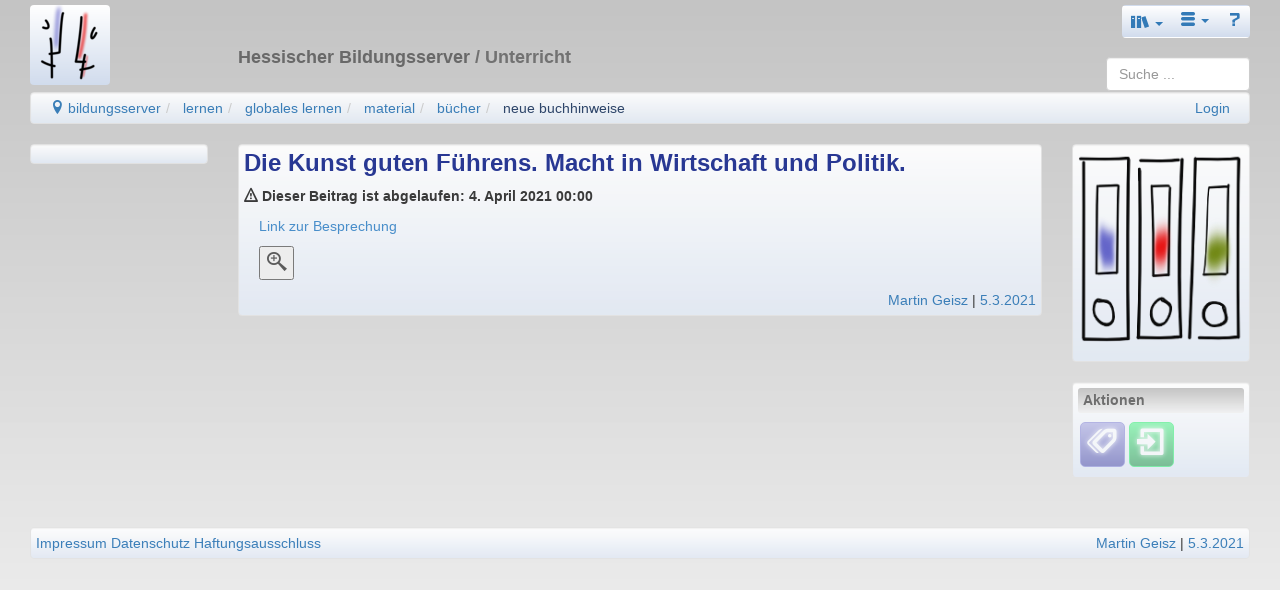

--- FILE ---
content_type: text/html; charset=utf-8
request_url: https://lernarchiv.bildung.hessen.de/globlern/materialgloblern/buchglob/news/news_1614964916_3651369.html
body_size: 6202
content:
<!DOCTYPE html>
<html lang="de">
    <head>
        

<meta charset="UTF-8" />
<meta http-equiv="X-UA-Compatible" content="IE=edge,chrome=1" />
<meta name="viewport" content="width=device-width, initial-scale=1.0" />
<meta name="DC.Subject.Publisher" content="Hessischer Bildungsserver" />
<meta name="DC.Subject.Rights" content="https://djaco.bildung.hessen.de/impress.html" />


<title>Hessischer Bildungsserver</title>

<link href="/djaco_media/skin_style/logo/favicon.ico" rel="shortcut icon" sizes="32x32">
<link href="/djaco_media/skin_style/logo/bs_logo_200x200.png" rel="shortcut icon" sizes="200x200">
<link href="/djaco_media/skin_style/logo/apple-icon-bs.png" rel="apple-touch-icon">

<link rel="stylesheet" type="text/css" href="/djaco_media/javascript/jquery/css/sunny/jquery-ui.css" />
<link href="/djaco_media/bootstrap_djaco.min.css" rel="stylesheet">
<link rel="stylesheet" type="text/css" href="/djaco_media/skin_style/djaco_blau_02.css" />
<link rel="stylesheet" type="text/css" href="/djaco_media/font/icomoon/style.css" />

<script type="text/javascript" src="/djaco_media/javascript/jquery/jquery_djaco.js"></script>

<script src="/djaco_media/bootstrap/js/bootstrap.js"></script>
<link href="/djaco_media/bootstrap-dialog/bootstrap-dialog.css" rel="stylesheet" type="text/css">
<script src="/djaco_media/bootstrap-dialog/bootstrap-dialog.js"></script>
<script>
    
    var bootstrapTooltip = $.fn.tooltip.noConflict();
    $.fn.bootstrapTTip = bootstrapTooltip;
    
    var bootstrapButton = $.fn.button.noConflict();
    
    $.fn.bootstrapBtn = bootstrapButton 
</script>







        
        <style>
body {


    background: -webkit-linear-gradient(top, rgba(195,195,195,1), rgba(240,240,240,0.82));
    background: linear-gradient(to top, rgba(240,240,240,0.82), rgba(195,195,195,1));



    background-attachment: fixed;
}


.aside-info h1, .aside-info h2, .aside-info h3, .aside-info h4, .aside-info h5, .aside-info h6 {
	background: #bcbbe8;
	background: -webkit-gradient(linear, left bottom, left top, color-stop(0, rgba(240,240,240,0.82)), color-stop(1, rgba(195,195,195,1)));
	background: -ms-linear-gradient(bottom, rgba(195,195,195,1), rgba(240,240,240,0.82));
	background: -moz-linear-gradient(center bottom, rgba(195,195,195,1) 0%, rgba(240,240,240,0.82) 100%);
	background: -o-linear-gradient(rgba(195,195,195,1), rgba(240,240,240,0.82));
	filter: progid:DXImageTransform.Microsoft.gradient(startColorstr='rgba(240,240,240,0.82)', endColorstr='rgba(195,195,195,1)', GradientType=0);
	color: rgba(105,105,105,1);
}

.nav > li.active > a, .ui-state-active, .ui-widget-content .ui-state-active, .ui-widget-header .ui-state-active {
	background: #bcbbe8;
	background: -webkit-gradient(linear, left bottom, left top, color-stop(0, rgba(240,240,240,0.82)), color-stop(1, rgba(195,195,195,1)));
	background: -ms-linear-gradient(bottom, rgba(195,195,195,1), rgba(240,240,240,0.82));
	background: -moz-linear-gradient(center bottom, rgba(195,195,195,1) 0%, rgba(240,240,240,0.82) 100%);
	background: -o-linear-gradient(rgba(195,195,195,1), rgba(240,240,240,0.82));
	filter: progid:DXImageTransform.Microsoft.gradient(startColorstr='rgba(240,240,240,0.82)', endColorstr='rgba(195,195,195,1)', GradientType=0);
    opacity: 1;
	color: white;
	border-color: #1d1d54;
}
.nav > li > a:hover {
	background-color: rgba(195,195,195,1);
	color: #fffacd;
	text-shadow: none;
	outline: 0;
	-webkit-box-shadow: inset 0 1px 1px rgba(0,0,0,.075), 0 0 8px rgba(82,168,236,.6);
	-moz-box-shadow: inset 0 1px 1px rgba(0,0,0,.075), 0 0 8px rgba(82,168,236,.6);
	box-shadow: inset 0 1px 1px rgba(0,0,0,.075), 0 0 8px rgba(82,168,236,.6);
}



.header h1, .header h2, .header h3, .header h4, .header h5, .header h6 {

    color: rgba(105,105,105,1);

}
.right_bottom_space {
    padding-right: 5px;
    padding-bottom: 5px;
}
</style>

    </head>
    <body>
        <div class="container-fluid hidden-print">
            <header>
                <div class="col col-xs-12 col-sm-12 col-md-12 col-lg-12 compact xs-compact">
                    

    <div class="container-fluid">
        
        <div style="padding-bottom: 1px" class="row">
            
            <div class="hidden-xs hidden-print col-sm-2">
                <a href="https://djaco.bildung.hessen.de" class="no-highlight"><img
                        src="/djaco_media/skin_style/logo/bs_logo_80x80.png"
                        height="100%" alt="Bildung Hessen Logo"
                        class="light bordered-null"/></a>
            </div>
            
            <div class=" col-xs-12 col-sm-10 pull-right">
                
                <div class="row">
                    
                        <div class="col col-sm-offset-8 col-md-offset-8 col-lg-offset-8 col-sm-4">
                            <nav>
                                <div class="navbar light pull-right">
                                    <div>
                                        <ul class="nav nav-pills">
                                            <style>
    .dropdown-toggle:hover .dropdown-menu {
        display: block;
    }
</style>

                    <li class="dropdown">
                        <a id="start" href="#" role="button" class="dropdown-toggle" data-toggle="dropdown"><span class="glyphicon icon-books" style="font-size: 130%"></span> <b class="caret"></b></a>
                        <ul class="dropdown-menu" role="menu" aria-labelledby="drop2">
                            <li>
                                <a role="menuitem" id="unterricht" href="https://lernarchiv.bildung.hessen.de/index.html">Unterricht</a>
                            </li>
                            <li>
                                <a role="menuitem" id="lehrerbildung_tablet" href="https://lehrerbildung.bildung.hessen.de/index.html">Lehrerbildung</a>
                            </li>
                            <li>
                                <a role="menuitem" id="medienbildung_tablet" href="https://medien.bildung.hessen.de/index.html">Medienbildung</a>
                            </li>
                            <li>
                                <a role="menuitem" id="schule" href="https://djaco.bildung.hessen.de/schule/index.html">Schule</a>
                            </li>
                            <li>
                                <a role="menuitem" id="region" href="https://region.bildung.hessen.de/index.html">Bildungsregion</a>
                            </li>
                            <li>
                                <a role="menuitem" id="plattform" href="https://arbeitsplattform.bildung.hessen.de/index.html">Arbeitsplattform</a>
                            </li>
                            <li>
                                <a role="menuitem" id="mehr" href="https://dms-portal.bildung.hessen.de/mehr/index.html">Mehr ...</a>
                            </li>
                            <div class="hidden-lg">
                            <li role="menuitem"><a href="http://www.hessen.de/" title="Landesportal" target="_extern">Hessen</a></li> <li role="menuitem"><a href="http://www.kultusministerium.hessen.de/" title="Hessisches Kultusministerium" target="_extern">HKM</a></li> <li role="menuitem"><a href="http://la.hessen.de/" title="Hessisches Lehrkräfteakademie" target="_extern">LA</a></li>
                                <li class="divider"></li>
                                <li>
                                    <a role="menuitem" id="einfuehrung" href="https://dms-portal.bildung.hessen.de/einfuehrung/index.html">Einführung</a>
                                </li>
                                <li>
                                    <a role="menuitem" id="wir_ueber_uns" href="https://dms-portal.bildung.hessen.de/wir_ueber_uns/index.html">Wir über uns</a>
                                </li>
                            </div>
                        </ul>
                    </li>
                    <li class="dropdown visible-lg">
                        <a id="more" href="#" role="button" class="dropdown-toggle" data-toggle="dropdown"><span class="icon icon-menu-3"></span> <b class="caret"></b></a>
                        <ul class="dropdown-menu" role="menu" aria-labelledby="drop2">
                            <li role="menuitem"><a href="http://www.hessen.de/" title="Landesportal" target="_extern">Hessen</a></li> <li role="menuitem"><a href="http://www.kultusministerium.hessen.de/" title="Hessisches Kultusministerium" target="_extern">HKM</a></li> <li role="menuitem"><a href="http://la.hessen.de/" title="Hessisches Lehrkräfteakademie" target="_extern">LA</a></li>
                            <li class="divider"></li>
                            <li>
                                <a role="menuitem" id="einfuehrung" href="https://dms-portal.bildung.hessen.de/einfuehrung/index.html">Einführung</a>
                            </li>
                            <li>
                                <a role="menuitem" id="wir_ueber_uns" href="https://dms-portal.bildung.hessen.de/wir_ueber_uns/index.html">Wir über uns</a>
                            </li>
                        </ul>
                    </li>
                    <li>
                        <a id="hilfe" href="https://hilfe.bildung.hessen.de/index.html"><span class="icon icon-question-3"></span></a>
                    </li>

<script type="text/javascript">//(function(e,d,b){var a=0;var f=null;var c={x:0,y:0};e("[data-toggle]").closest("li").on("mouseenter",function(g){if(f){f.removeClass("open")}d.clearTimeout(a);f=e(this);a=d.setTimeout(function(){f.addClass("open")},b)}).on("mousemove",function(g){if(Math.abs(c.x-g.ScreenX)>4||Math.abs(c.y-g.ScreenY)>4){c.x=g.ScreenX;c.y=g.ScreenY;return}if(f.hasClass("open")){return}d.clearTimeout(a);a=d.setTimeout(function(){f.addClass("open")},b)}).on("mouseleave",function(g){d.clearTimeout(a);f=e(this);a=d.setTimeout(function(){f.removeClass("open")},b)})})(jQuery,window,200);</script>

                                        </ul>
                                    </div>
                                </div>
                            </nav>
                        </div>
                    
                </div>
                
                <div class="row">
                    <div class="col-xs-10 col-sm-7 ">
                        <div class="header">
                            <div>
                                
                                    <h4 style="margin-top: -0.5em"> Hessischer Bildungsserver
                                        
                                            <span style="opacity: 0.9">/ Unterricht</span>
                                    </h4>
                                
                            </div>
                        </div>
                    </div>
                    
                    <div style="margin-top: -0em" class="hidden-xs col-sm-2 pull-right">
                        
                            <div>
  <form name="l_input" method="post" action="index.html/searchelastic_e_domain/" class="form-no-margin">
      <input type="hidden" name="csrfmiddlewaretoken" value="d0HrlwGx4dzUSXHykIQXxRKFTJoYNtNyPrNwMpC4YFgWu0qmi7AO3Gfb5AlXY40X">
      <input name="search_path" value="lernarchiv.bildung.hessen.de" type="hidden" />
      <input type="search" class="search form-control" id="id_query" name="query" value="" placeholder="Suche ..." />
  </form>
</div>
                            
                            
                            
                        
                    </div>
                </div>
            </div>
        </div>
        
        <div class="row">
            <div class="col-xs-12 hidden-sm hidden-md hidden-lg hidden-print pull-right">
                
                    <div>
  <form name="l_input" method="post" action="index.html/searchelastic_e_domain/" class="form-no-margin">
      <input type="hidden" name="csrfmiddlewaretoken" value="d0HrlwGx4dzUSXHykIQXxRKFTJoYNtNyPrNwMpC4YFgWu0qmi7AO3Gfb5AlXY40X">
      <input name="search_path" value="lernarchiv.bildung.hessen.de" type="hidden" />
      <input type="search" class="search form-control" id="id_query" name="query" value="" placeholder="Suche ..." />
  </form>
</div>
                    
                
            </div>
            <div class="col-xs-12">
                <ul class="breadcrumb well" style="padding-top: 5px; padding-bottom: 5px">
                    <li>
    <a href="https://dms.bildung.hessen.de/index.html" title="Willkommen beim Bildungsserver Hessen" ><span class="icon-location"></span> bildungsserver</a>
</li><li>
    <a href="https://lernarchiv.bildung.hessen.de/index.html" title="Materialien für Lehrende und Lernende" >lernen</a>
</li><li>
    <a href="https://lernarchiv.bildung.hessen.de/globlern/index.html" title="Globales Lernen" >globales lernen</a>
</li><li>
    <a href="https://lernarchiv.bildung.hessen.de/globlern/materialgloblern/index.html" title="Materialien zum Globalen Lernen (Bücher, Filme, Videos,Digitale Medien ...)" >material</a>
</li><li>
    <a href="https://lernarchiv.bildung.hessen.de/globlern/materialgloblern/buchglob/index.html" title="Bücher und weitere Printmaterialien zum Globalen Lernen" >b&uuml;cher</a>
</li><li>
    <a href="https://lernarchiv.bildung.hessen.de/globlern/materialgloblern/buchglob/news/index.html" title="New[s] ... zuletzt veröffentlichte  Buchhinweise" class="active" >neue buchhinweise</a>
</li> <span class="pull-right">
                        
                    <a href="https://login.bildung.hessen.de?skin=sp&i=-1&url=aHR0cHM6Ly9pZC5iaWxkdW5nLmhlc3Nlbi5kZS9sb2dpbi8/bmV4dD1odHRwczovL2xlcm5hcmNoaXYuYmlsZHVuZy5oZXNzZW4uZGUvZ2xvYmxlcm4vbWF0ZXJpYWxnbG9ibGVybi9idWNoZ2xvYi9uZXdzL25ld3NfMTYxNDk2NDkxNl8zNjUxMzY5Lmh0bWwmb3JnX2lkPTA=">Login</a></span>
                </ul>
                
            </div>
        </div>
    </div>

<script>
    document.addEventListener('DOMContentLoaded', function () {
        if (document.getElementById('hide-message')) {
            document.querySelector('#hide-message').addEventListener('click', hidemessages);
        }
        if (document.getElementById('toggle-message')) {
            document.querySelector('#toggle-message').addEventListener('click', togglemessages);
            document.getElementById('toggle-message').hidden = true;
        }

        function hidemessages() {
            $("#hide-message").hide( "drop", { direction: "up" }, "slow" );
            $("#toggle-message").show({ direction: "down" }, "slow");
        };

        function togglemessages() {
            $("#hide-message").show("drop", { direction: "up" }, "slow");
            $("#toggle-message").hide("slow" );
        }
    });
</script>


                </div>
            </header>
        </div>

        <div class="container-fluid">
            <nav>
                <div class="col col-xs-12 col-sm-2 col-md-2 col-lg-2 hidden-print xs-compact">
                    

<div class="visible-xs">
    <div class="compact" style="margin-top: -1.5em; margin-bottom: -.25em">
        <div class="toggle-menu-div collapse">
            <ul class="nav nav-pills nav-stacked well">
                </li>

            </ul>
            <script type="text/javascript">
                $(document).ready(function () {
                    open_menu_sub_selected('unterricht_mobile');
                    show_menu_sub_selected('unterricht_mobile');
                });
            </script>
        </div>

        <button class="option-button-small" data-toggle="collapse" href=".toggle-menu-div"
                title="aus/einklappen">
            <div class="toggle-menu-div collapse in"><span class="icon icon-menu-7"></span></div>
            <div class="toggle-menu-div collapse"><span class="icon icon-arrow-up-2"></span></div>
        </button>
    </div>
</div>

<div class="hidden-xs">
    <div class="well compacter">
        <ul class="nav nav-pills nav-stacked">
            </li>

        </ul>
        <script type="text/javascript">
            $(document).ready(function () {
                open_menu_sub_selected('unterricht');
                show_menu_sub_selected('unterricht');
            });
        </script>
        
    </div>
</div>

                </div>
            </nav>

            <main>
                <div class="col col-xs-12 col-sm-8 col-md-8 col-lg-8 xs-compact">
                    <div id="content_main" class="well compacter">
                        
                        



    

        
            <h3 style="display: inline">Die Kunst guten Führens. Macht in Wirtschaft und Politik.
             </h3>
            
        
        

        

        <p style="display: block"></p>
        
        
        
    





    
        <p>
            <b><span class="icon-warning"></span> Dieser Beitrag ist abgelaufen: 4. April 2021 00:00</b>
        </p>
    

    
        <div class="col-xs-12 col-sm-12 col-md-12 col-lg-12">
    
    <p><a class="normal" href="http://philosophie-lernen.de/21fuehren-macht.html" target="_blank">Link zur Besprechung</a></p>
    
    
        <p>
            

    
        <a href="http://philosophie-lernen.de/21fuehren-macht.html" target="_extern"
                      title="Quelle / ergänzende Informationen &middot;&middot; Neues Fenster ..."
                      data-inline="True"><button class="option-button-small"><span class="icon icon-zoom-in"></span></button></a>
    

        </p>
    
</div>
<div style="text-align:right;">
    <span title="Verantwortlich für den Inhalt dieser Seite"><script type="text/javascript">eval(unescape('%64%6F%63%75%6D%65%6E%74%2E%77%72%69%74%65%28%27%3C%61%20%20%63%6C%61%73%73%3D%22%6E%61%76%2D%6C%69%6E%6B%22%20%68%72%65%66%3D%22%6D%61%69%6C%74%6F%3A%6D%2E%67%65%69%73%7A%40%62%69%6C%64%75%6E%67%2E%68%65%73%73%65%6E%2E%64%65%22%20%3E%4D%61%72%74%69%6E%20%47%65%69%73%7A%3C%2F%61%3E%27%29'))</script></span> | <a title="Letzte Änderung am">5.3.2021</a>
    
    <br/>
</div>




                        
                    </div>
                </div>
            </main>

            <aside>
                <div class="col col-xs-12 col-sm-2 col-md-2 col-lg-2 hidden-print xs-compact">
                    


<div class="visible-lg compacter well">
    
    
    <div class="wider" style="margin-bottom: 1em">
        <a class="no-highlight" href="https://lernarchiv.bildung.hessen.de/index.html"><img src="https://lernarchiv.bildung.hessen.de/edu_images/logo_lernarchiv.png" width="180" height="184" alt="Zum Inhaltsverzeichnis der Lernarchive" style="margin-top:3px"/></a>
    </div>
    

    
</div>



                    




<div class="hidden-xs hidden-sm">
    
    
    
        <div class="well compacter">
            <div class="aside-info" style="padding-bottom: .25em">
                <div class="btn-group btn-block">
                    <h6>Aktionen</h6>
                </div>
                <div style="padding:0.25em;"></div>
                <button type="button" class="action-button" data-toggle="collapse" data-target="#div-jump-collapse" title="Tags/Schlüsselwörter"><span
	class="icon icon-tags-3"></span></button><a href="https://id.bildung.hessen.de/login/?next=https://lernarchiv.bildung.hessen.de/globlern/materialgloblern/buchglob/news/news_1614964916_3651369.html&amp;org_id=0" class="no-highlight" aria-label="Einloggen"><button class="user-button" title="Einloggen"><span
	class="icon icon-enter"></span></button></a>
                
                    <div id="div-jump-collapse" class="collapse">
                        <div style="padding:0.3em;"></div>
                        <p>
                            <b>Verwandte Seiten:</b>
                        </p>
                        
                            <p style="margin-bottom: .2em; margin-left: 0.2em">

                                <a href="https://lernarchiv.bildung.hessen.de/globlern/materialgloblern/buchglob/news/news_1614964916_3651369.html/show_info_for_tag/?tag=fhren&info=Führen"
                                   class="btn btn-info">Führen</a>
                            </p>
                        
                            <p style="margin-bottom: .2em; margin-left: 0.2em">

                                <a href="https://lernarchiv.bildung.hessen.de/globlern/materialgloblern/buchglob/news/news_1614964916_3651369.html/show_info_for_tag/?tag=kunst&info=Kunst"
                                   class="btn btn-info">Kunst</a>
                            </p>
                        
                            <p style="margin-bottom: .2em; margin-left: 0.2em">

                                <a href="https://lernarchiv.bildung.hessen.de/globlern/materialgloblern/buchglob/news/news_1614964916_3651369.html/show_info_for_tag/?tag=macht&info=Macht"
                                   class="btn btn-info">Macht</a>
                            </p>
                        
                            <p style="margin-bottom: .2em; margin-left: 0.2em">

                                <a href="https://lernarchiv.bildung.hessen.de/globlern/materialgloblern/buchglob/news/news_1614964916_3651369.html/show_info_for_tag/?tag=polit&info=Politik"
                                   class="btn btn-info">Politik</a>
                            </p>
                        
                            <p style="margin-bottom: .2em; margin-left: 0.2em">

                                <a href="https://lernarchiv.bildung.hessen.de/globlern/materialgloblern/buchglob/news/news_1614964916_3651369.html/show_info_for_tag/?tag=wirtschaft&info=Wirtschaft"
                                   class="btn btn-info">Wirtschaft</a>
                            </p>
                        
                    </div>
                
            </div>

        </div>
    
    
</div>
<div class="hidden-md hidden-lg">
    <nav>
        <div class="navbar light" style="margin-bottom: -2em">
            <div>
                <ul class="nav nav-pills">
                    
                    
                        <li class="dropdown">
                            <a id="community_list" href="#" role="button" class="dropdown-toggle"
                               data-toggle="dropdown">Aktionen <b class="caret"></b></a>
                            <ul class="dropdown-menu" role="menu" aria-labelledby="drop2">
                                <li><a data-toggle="collapse" data-target="#div-jump-collapse"><span
	class="icon icon-tags-3"></span> Verwandte Seiten</a></li><li><a href="https://id.bildung.hessen.de/login/?next=https://lernarchiv.bildung.hessen.de/globlern/materialgloblern/buchglob/news/news_1614964916_3651369.html&amp;org_id=0"  aria-label="Einloggen"><span class="icon icon-enter" title="Einloggen"></span></a></li>
                            </ul>
                        </li>
                    
                    
                </ul>
            </div>
        </div>
    </nav>
</div>




                    <br />
                </div>
            </aside>
        </div>

        <div class="container-fluid hidden-print">
            <footer>
                <div class="col col-sx-12 col-sm-12 col-md-12 col-lg-12 xs-compact" style="padding-top: 1em">
                    


<div class="well compacter hidden-xs">
    <div style="float:left;">
        
                <a href="https://djaco.bildung.hessen.de/impress.html">Impressum</a>&nbsp;<a href="https://djaco.bildung.hessen.de/datenschutz.html">Datenschutz</a> <a href="https://djaco.bildung.hessen.de/disclaimer.html">Haftungsausschluss</a>
    </div>
    <div style="text-align:right;">
	<span title="Verantwortlich für den Inhalt dieser Seite"><script type="text/javascript">eval(unescape('%64%6F%63%75%6D%65%6E%74%2E%77%72%69%74%65%28%27%3C%61%20%20%63%6C%61%73%73%3D%22%6E%61%76%2D%6C%69%6E%6B%22%20%68%72%65%66%3D%22%6D%61%69%6C%74%6F%3A%6D%2E%67%65%69%73%7A%40%62%69%6C%64%75%6E%67%2E%68%65%73%73%65%6E%2E%64%65%22%20%3E%4D%61%72%74%69%6E%20%47%65%69%73%7A%3C%2F%61%3E%27%29'))</script></span> | <a title="Letzte Änderung am">5.3.2021</a>
        
        <br/>
    </div>
</div>
<div class="visible-xs-block">
    <div class="well col col-xs-12 compacter">
        <div style="float:left;">
            
                    <a href="https://djaco.bildung.hessen.de/impress.html">Impressum</a>&nbsp;<a href="https://djaco.bildung.hessen.de/datenschutz.html">Datenschutz</a> <a href="https://djaco.bildung.hessen.de/disclaimer.html">Haftungsausschluss</a>
        </div>
        <div style="text-align:right;">
	<span title="Verantwortlich für den Inhalt dieser Seite"><script type="text/javascript">eval(unescape('%64%6F%63%75%6D%65%6E%74%2E%77%72%69%74%65%28%27%3C%61%20%20%63%6C%61%73%73%3D%22%6E%61%76%2D%6C%69%6E%6B%22%20%68%72%65%66%3D%22%6D%61%69%6C%74%6F%3A%6D%2E%67%65%69%73%7A%40%62%69%6C%64%75%6E%67%2E%68%65%73%73%65%6E%2E%64%65%22%20%3E%4D%61%72%74%69%6E%20%47%65%69%73%7A%3C%2F%61%3E%27%29'))</script></span> | <a title="Letzte Änderung am">5.3.2021</a>
            
            <br/>
        </div>
    </div>
</div>


                </div>
            </footer>
        </div>
        

<!--[if lt IE 9]>
<script src="/djaco_media/javascript/respond/html5shiv.js"></script>
<script src="/djaco_media/javascript/respond/respond.min.js"></script>
<![endif]-->
<!--[if lte IE 8]>
<script type="text/javascript" src="/djaco_media/javascript/html5_elements.js"></script>
<![endif]-->
<!--[if lte IE 7]>
<link rel="stylesheet" type="text/css" href="/djaco_media/skin_style/exercisefolder/select/patch_select.css" />
<![endif]-->
































        
    </body>
</html>


--- FILE ---
content_type: text/css
request_url: https://lernarchiv.bildung.hessen.de/djaco_media/skin_style/djaco_blau_02.css
body_size: 5736
content:
/*
* jQuery.mb.components: jquery.mb.menu
* © 2001 - 2010 Matteo Bicocchi (pupunzi), Open Lab
*
*/
/*#880000;*/
/*@rgbAnav-link: @rgbAPortalLink;*/
/*
if site.left_image_org_url == :
    left_image_margin: 0
    left_margin: 212 - 30
else:
*/
/* bs */
/*---------------------------------------------------
    LESS Elements 0.9
  ---------------------------------------------------
    A set of useful LESS mixins
    More info at: http://lesselements.com
  ---------------------------------------------------*/
/* Less-Funktionen */
body {
  background: #06266F;
  background: -webkit-gradient(linear, left bottom, left top, color-stop(0, rgba(6, 38, 111, 0.5)), color-stop(1, rgba(6, 38, 111, 0.7)));
  background: -ms-linear-gradient(bottom, rgba(6, 38, 111, 0.5), rgba(6, 38, 111, 0.7));
  background: -moz-linear-gradient(center bottom, rgba(6, 38, 111, 0.5) 0%, rgba(6, 38, 111, 0.7) 100%);
  background: -o-linear-gradient(rgba(6, 38, 111, 0.7), rgba(6, 38, 111, 0.5));
  filter: progid:DXImageTransform.Microsoft.gradient(startColorstr='rgba(6, 38, 111, 0.7)', endColorstr='rgba(6, 38, 111, 0.5)', GradientType=0);
  background-attachment: fixed;
}
.header h1,
.header h2,
.header h3,
.header h4,
.header h5,
.header h6 {
  color: #fffacd;
}
.btn-link,
.btn-link-no-shadow,
.btn-section {
  -webkit-border-radius: 4px;
  -moz-border-radius: 4px;
  border-radius: 4px;
}
.btn-link-no-shadow,
.btn-link {
  border: 1px solid #706fce;
  color: black;
  background: #ffffff;
  background: -webkit-gradient(linear, left bottom, left top, color-stop(0, #ceceee), color-stop(1, #ffffff));
  background: -ms-linear-gradient(bottom, #ceceee, #ffffff);
  background: -moz-linear-gradient(center bottom, #ceceee 0%, #ffffff 100%);
  background: -o-linear-gradient(#ffffff, #ceceee);
  filter: progid:DXImageTransform.Microsoft.gradient(startColorstr='#ffffff', endColorstr='#ceceee', GradientType=0);
}
.btn-link-no-shadow:hover,
.btn-link:hover {
  opacity: 1;
  background: #706fce;
  color: white;
  text-shadow: none;
  outline: 0;
  -webkit-box-shadow: inset 0 1px 1px rgba(0,0,0,.075), 0 0 8px rgba(82,168,236,.6);
  -moz-box-shadow: inset 0 1px 1px rgba(0,0,0,.075), 0 0 8px rgba(82,168,236,.6);
  box-shadow: inset 0 1px 1px rgba(0,0,0,.075), 0 0 8px rgba(82,168,236,.6);
}
.btn-link-no-shadow {
  background: #ffffff;
  background: -webkit-gradient(linear, left bottom, left top, color-stop(0, #e1e1f5), color-stop(1, #ffffff));
  background: -ms-linear-gradient(bottom, #e1e1f5, #ffffff);
  background: -moz-linear-gradient(center bottom, #e1e1f5 0%, #ffffff 100%);
  background: -o-linear-gradient(#ffffff, #e1e1f5);
  filter: progid:DXImageTransform.Microsoft.gradient(startColorstr='#ffffff', endColorstr='#e1e1f5', GradientType=0);
}
.btn-link {
  background: #ffffff;
  background: -webkit-gradient(linear, left bottom, left top, color-stop(0, #ceceee), color-stop(1, #ffffff));
  background: -ms-linear-gradient(bottom, #ceceee, #ffffff);
  background: -moz-linear-gradient(center bottom, #ceceee 0%, #ffffff 100%);
  background: -o-linear-gradient(#ffffff, #ceceee);
  filter: progid:DXImageTransform.Microsoft.gradient(startColorstr='#ffffff', endColorstr='#ceceee', GradientType=0);
  text-shadow: 0px 0px 5px #999999;
  opacity: 0.85;
}
.btn-section {
  background: #4a49c1;
  border-color: #1d1d54;
  color: white;
  text-shadow: 0px 0px 3px #666666;
}
.left-aligned {
  text-align: left;
  padding-left: 1em;
}
.header h1,
.header h2,
.header h3,
.header h4,
.header h5,
.header h6 {
  color: #e6e6e6;
  font-weight: bold;
}
/*.nav > li > a:hover, .nav > li > a:focus {
  background-color: fadeout(@aside-header-color, 90%);
}
*/
.ui-widget-content {
  border: none;
}
.ui-widget-header {
  background: none;
  border: none;
}
.ui-state-default,
.ui-widget-content .ui-state-default,
.ui-widget-header .ui-state-default {
  background: #f3f3f3;
  background: -webkit-gradient(linear, left bottom, left top, color-stop(0, #c0c0c0), color-stop(1, #ffffff));
  background: -ms-linear-gradient(bottom, #c0c0c0, #ffffff);
  background: -moz-linear-gradient(center bottom, #c0c0c0 0%, #ffffff 100%);
  background: -o-linear-gradient(#ffffff, #c0c0c0);
  filter: progid:DXImageTransform.Microsoft.gradient(startColorstr='#ffffff', endColorstr='#c0c0c0', GradientType=0);
  opacity: 0.85;
  border-color: #1d1d54;
  color: white;
}
.ui-state-default:hover,
.ui-widget-content .ui-state-default:hover,
.ui-widget-header .ui-state-default:hover {
  opacity: 1;
  background: #706fce;
  color: white;
  text-shadow: none;
  outline: 0;
  -webkit-box-shadow: inset 0 1px 1px rgba(0,0,0,.075), 0 0 8px rgba(82,168,236,.6);
  -moz-box-shadow: inset 0 1px 1px rgba(0,0,0,.075), 0 0 8px rgba(82,168,236,.6);
  box-shadow: inset 0 1px 1px rgba(0,0,0,.075), 0 0 8px rgba(82,168,236,.6);
}
.ui-state-default a:hover {
  color: white;
}
.nav > li.active > a,
.ui-state-active,
.ui-widget-content .ui-state-active,
.ui-widget-header .ui-state-active {
  background: #bcbbe8;
  background: -webkit-gradient(linear, left bottom, left top, color-stop(0, #3837a0), color-stop(1, #9695db));
  background: -ms-linear-gradient(bottom, #3837a0, #9695db);
  background: -moz-linear-gradient(center bottom, #3837a0 0%, #9695db 100%);
  background: -o-linear-gradient(#9695db, #3837a0);
  filter: progid:DXImageTransform.Microsoft.gradient(startColorstr='#9695db', endColorstr='#3837a0', GradientType=0);
  opacity: 1;
  color: white;
  border-color: #1d1d54;
}
.nav > li > a:hover {
  background-color: #9695db;
  color: #fffacd;
  text-shadow: none;
  outline: 0;
  -webkit-box-shadow: inset 0 1px 1px rgba(0,0,0,.075), 0 0 8px rgba(82,168,236,.6);
  -moz-box-shadow: inset 0 1px 1px rgba(0,0,0,.075), 0 0 8px rgba(82,168,236,.6);
  box-shadow: inset 0 1px 1px rgba(0,0,0,.075), 0 0 8px rgba(82,168,236,.6);
}
.vcenter {
  display: inline-block;
  vertical-align: middle;
  float: none;
}
